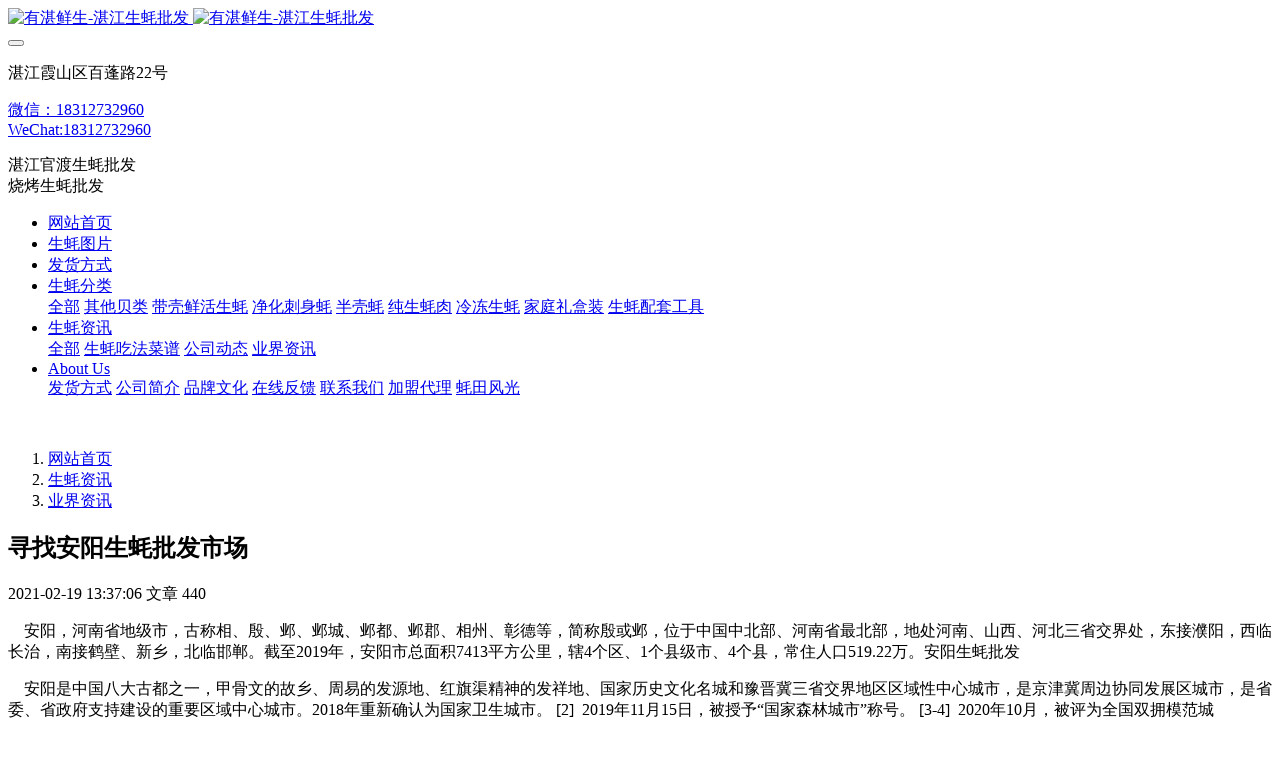

--- FILE ---
content_type: text/html;charset=UTF-8
request_url: https://www.mryouzhan.com/news/780-cn.html
body_size: 8483
content:
<!DOCTYPE HTML>
<html class="oxh met-web" >
<head>
<meta charset="utf-8">
<meta name="renderer" content="webkit">
<meta http-equiv="X-UA-Compatible" content="IE=edge,chrome=1">
<meta name="viewport" content="width=device-width,initial-scale=1.0,maximum-scale=1.0,minimum-scale=1.0,user-scalable=0,minimal-ui">
<meta name="format-detection" content="telephone=no">
<title>寻找安阳生蚝批发市场</title>
<meta name="description" content="    安阳，河南省地级市，古称相、殷、邺、邺城、邺都、邺郡、相州、彰德等，简称殷或邺，位于中国中北部、河南省最北部，地处河南、山西、河北三省交界处，东接濮阳，西临长治，南接鹤壁、新乡，北临邯郸。截至2019年，安阳市总面积7413平方公里，辖4个区、1个县级市、4个县，常住人口519.22万。安阳生蚝批发    安阳是中国八大古都之一，甲骨文的故乡、周易的发源地、红旗渠精神的发祥地、国家历史文化">
<meta name="keywords" content="湛江生蚝批发,生蚝价格,生蚝批发,生蚝养殖场,湛江烤生蚝,烧烤生蚝,官渡生蚝,生蚝多少钱一斤">
<meta name="generator" content="MetInfo 7.3.0" data-variable="../|cn|cn|mui087|2|5|780" data-user_name="">
<link href="../favicon.ico?1540606643" rel="shortcut icon" type="image/x-icon">
<link rel="stylesheet" type="text/css" href="../public/web/css/basic.css?1633858978">
<link rel="stylesheet" type="text/css" href="../templates/mui087/cache/shownews_cn.css?1769333427">
<style>
body{
    background-color:#ffffff !important;font-family: !important;}
h1,h2,h3,h4,h5,h6{font-family: !important;}
</style>
<script>(function(){var t=navigator.userAgent;(t.indexOf("rv:11")>=0||t.indexOf("MSIE 10")>=0)&&document.write("<script src=\"../public/plugins/html5shiv.min.js\"><\/script>")})();</script>
</head>
<!--[if lte IE 9]>
<div class="text-xs-center m-b-0 bg-blue-grey-100 alert">
    <button type="button" class="close" aria-label="Close" data-dismiss="alert">
        <span aria-hidden="true">×</span>
    </button>
    你正在使用一个过时的浏览器。请升级你的浏览器，以提高您的体验。</div>
<![endif]-->
<body >
            <body class="met-navfixed">
    <header class='met-head navbar-fixed-top' m-id='32' m-type='head_nav'>
    <nav class="navbar navbar-default box-shadow-none head_nav_met_16_5_32">
        <div class="nav-top">
        <div class="container">
            <div class="row">
            <div class="clearfix">
                                        <h3 hidden>有湛鲜生-湛江生蚝批发网-湛江生蚝产地直销</h3>
                                                                                            <!-- logo -->
                <div class="navbar-header pull-xs-left">
                    <a href="../index-cn.html" class="met-logo vertical-align block pull-xs-left" title="有湛鲜生-湛江生蚝批发网-湛江生蚝产地直销">
                        <div class="vertical-align-middle">
                            <img src="../upload/201804/1524571787.png" alt="有湛鲜生-湛江生蚝批发" class="hidden-sm-down">
                            <img src="../upload/201804/1524571787.png" alt="有湛鲜生-湛江生蚝批发" class="hidden-md-up">
                        </div>
                    </a>
                </div>
                <!-- logo -->
                <button type="button" class="navbar-toggler hamburger hamburger-close collapsed p-x-5 head_nav_met_16_5_32-toggler" data-target="#head_nav_met_16_5_32-collapse" data-toggle="collapse">
                    <span class="sr-only"></span>
                    <span class="hamburger-bar"></span>
                </button>
                <!-- 会员注册登录 -->
                                    <!-- icon -->
                <div class="eco_header pull-right hidden-xs hidden-sm">
                                                <div class="top-info">
                          <div class="icon-box"> <span class="fa fa-map-marker"></span> </div>
                          <div class="content-box">
                            <p>湛江霞山区百蓬路22号<br>
                              <span></span></p>
                          </div>
                        </div>
                                                                <div class="top-info">
                      <div class="icon-box"> <span class="fa fa-phone"></span> </div>
                      <div class="content-box">
                        <p><a href="tel:微信：18312732960" title="微信：18312732960">微信：18312732960</a><br>
                          <span><a href="mailto:WeChat:18312732960" rel="nofollow" target="_blank">WeChat:18312732960</a></span></p>
                      </div>
                    </div>
                                                                     <div class="top-info">
                          <div class="icon-box"> <span class="fa fa-calendar"></span> </div>
                          <div class="content-box">
                            <p>湛江官渡生蚝批发<br>
                            <span>烧烤生蚝批发</span></p>
                          </div>
                        </div>
                                        </div>
                                </div>
                </div>
        </div>
        </div>
                <!-- 会员注册登录 -->

                <!-- 导航 -->
                <div class="fullnav collapse navbar-collapse navbar-collapse-toolbar p-0" id="head_nav_met_16_5_32-collapse">
                    <div class="container">
                        <div class="row">
                    <ul class="nav navbar-nav navlist clearfix     ">

                                                    <!-- 正常模式开始 -->
                            <li class='nav-item'>
                                <a href="../index-cn.html" title="网站首页" class="nav-link
                                                                    ">网站首页</a>
                            </li>

                                                                                            <li class='nav-item m-l-50'>
                                    <a href="../pic/list-108-cn.html" target='_self' title="生蚝图片" class="nav-link ">    <span style=''>生蚝图片</span></a>
                                </li>
                                                                                                                        <li class='nav-item m-l-50'>
                                    <a href="../about/107-cn.html" target='_self' title="发货方式" class="nav-link ">    <span style=''>发货方式</span></a>
                                </li>
                                                                                                                        <li class="nav-item dropdown m-l-50">

                                    <!-- 关闭特殊模式 -->
                                                                                <a
                                            href="../product/list-3-cn.html"
                                            target='_self'                                            title="生蚝分类"
                                            class="nav-link dropdown-toggle "
                                            data-toggle="dropdown" data-hover="dropdown"
                                        >    <span style=''>生蚝分类</span></a>
                                    

                                    <div class="dropdown-menu animate two-menu">
                                                                                    <a href="../product/list-3-cn.html" target='_self' title="全部" class='dropdown-item nav-parent hidden-lg-up'>全部</a>
                                                                                                                                                                    <a href="../product/list-111-cn.html" target='_self' title="其他贝类" class='dropdown-item hassub '>    <span style=''>其他贝类</span></a>
                                                                                                                                                                    <a href="../product/list-6-cn.html" target='_self' title="带壳鲜活生蚝" class='dropdown-item hassub '>    <span style=''>带壳鲜活生蚝</span></a>
                                                                                                                                                                    <a href="../product/list-7-cn.html" target='_self' title="净化刺身蚝" class='dropdown-item hassub '>    <span style=''>净化刺身蚝</span></a>
                                                                                                                                                                    <a href="../product/list-8-cn.html" target='_self' title="半壳蚝" class='dropdown-item hassub '>    <span style=''>半壳蚝</span></a>
                                                                                                                                                                    <a href="../product/list-9-cn.html" target='_self' title="纯生蚝肉" class='dropdown-item hassub '>    <span style=''>纯生蚝肉</span></a>
                                                                                                                                                                    <a href="../product/list-12-cn.html" target='_self' title="冷冻生蚝" class='dropdown-item hassub '>    <span style=''>冷冻生蚝</span></a>
                                                                                                                                                                    <a href="../product/list-103-cn.html" target='_self' title="家庭礼盒装" class='dropdown-item hassub '>    <span style=''>家庭礼盒装</span></a>
                                                                                                                                                                    <a href="../product/list-109-cn.html" target='_self' title="生蚝配套工具" class='dropdown-item hassub '>    <span style=''>生蚝配套工具</span></a>
                                                                                                                    </div>
                                </li>
                                                                                                                        <li class="nav-item dropdown m-l-50">

                                    <!-- 关闭特殊模式 -->
                                                                                <a
                                            href="../news/list-news-cn.html"
                                            target='_self'                                            title="生蚝资讯"
                                            class="nav-link dropdown-toggle active"
                                            data-toggle="dropdown" data-hover="dropdown"
                                        >    <span style=''>生蚝资讯</span></a>
                                    

                                    <div class="dropdown-menu animate two-menu">
                                                                                    <a href="../news/list-news-cn.html" target='_self' title="全部" class='dropdown-item nav-parent hidden-lg-up'>全部</a>
                                                                                                                                                                    <a href="../news/list-110-cn.html" target='_self' title="生蚝吃法菜谱" class='dropdown-item hassub '>    <span style=''>生蚝吃法菜谱</span></a>
                                                                                                                                                                    <a href="../news/list-4-cn.html" target='_self' title="公司动态" class='dropdown-item hassub '>    <span style=''>公司动态</span></a>
                                                                                                                                                                    <a href="../news/list-5-cn.html" target='_self' title="业界资讯" class='dropdown-item hassub active'>    <span style=''>业界资讯</span></a>
                                                                                                                    </div>
                                </li>
                                                                                                                        <li class="nav-item dropdown m-l-50">

                                    <!-- 关闭特殊模式 -->
                                                                                <a
                                            href="../about/index-cn.html"
                                            target='_self'                                            title="About Us"
                                            class="nav-link dropdown-toggle "
                                            data-toggle="dropdown" data-hover="dropdown"
                                        >    <span style=''>About Us</span></a>
                                    

                                    <div class="dropdown-menu animate two-menu">
                                                                                                                                                                        <a href="../about/107-cn.html" target='_self' title="发货方式" class='dropdown-item hassub '>    <span style=''>发货方式</span></a>
                                                                                                                                                                    <a href="../about/19-cn.html" target='_self' title="公司简介" class='dropdown-item hassub '>    <span style=''>公司简介</span></a>
                                                                                                                                                                    <a href="../about/106-cn.html" target='_self' title="品牌文化" class='dropdown-item hassub '>    <span style=''>品牌文化</span></a>
                                                                                                                                                                    <a href="../feedback/" target='_self' title="在线反馈" class='dropdown-item hassub '>    <span style=''>在线反馈</span></a>
                                                                                                                                                                    <a href="../about/98-cn.html" target='_self' title="联系我们" class='dropdown-item hassub '>    <span style=''>联系我们</span></a>
                                                                                                                                                                    <a href="../about/105-cn.html" target='_self' title="加盟代理" class='dropdown-item hassub '>    <span style=''>加盟代理</span></a>
                                                                                                                                                                    <a href="../about/104-cn.html" target='_self' title="蚝田风光" class='dropdown-item hassub '>    <span style=''>蚝田风光</span></a>
                                                                                                                    </div>
                                </li>
                                                                                <!-- 正常模式结束 -->
                                                                                                                                    </ul>
                </div>
                <!-- 导航 -->
            </div>
        </div>
    </nav>
</header>

                <div class="banner_met_11_5_2 page-bg" style='' m-id='2' m-type="banner">
                   <div class="slick-slide">
            <img class="cover-image"  src="../upload/202101/1609728802.jpg" srcset='../upload/202101/1609728802.jpg 767w,../upload/202101/1609728802.jpg' sizes="(max-width: 767px) 767px" alt=""  data-height='0|0|0'  data-fade="false" data-autoplayspeed=4000 data-speed="1000" data-hex="|0.48" data-m="0">
                                         </div>
    </div>


        <main class="news_list_detail_met_16_3_21 met-shownews animsition">
    <div class="container">
        <div class="row">
                                                        <div class="col-md-9 met-shownews-body     pright" m-id='21'>
                        <div class="row">
                                            <ol class="breadcrumb m-b-0 subcolumn-crumbs">
                    <li class='breadcrumb-item'>
                        <a href="../index-cn.html" title="网站首页" class='icon wb-home'>网站首页</a>
                    </li>
                                                                            <li class='breadcrumb-item'>
                            <a href="../news/list-news-cn.html" title="生蚝资讯" class=''>生蚝资讯</a>
                        </li>
                                                                                        <li class='breadcrumb-item'>
                            <a href="../news/list-5-cn.html" title="业界资讯" class=''>业界资讯</a>
                        </li>
                                                                                                    </ol>
                <div class="met-shownews-content">
                    <section class="details-title border-bottom1">
                        <h1 class='m-t-10 m-b-5'>寻找安阳生蚝批发市场</h1>
                        <div class="info font-weight-300">
                            <span>2021-02-19 13:37:06</span>
                            <span>文章</span>
                            <span>
                                <i class="icon wb-eye m-r-5" aria-hidden="true"></i>
                                <script type='text/javascript' class='met_hits' data-hits='439' src="../hits/?lang=cn&type=news&vid=780&list=0"></script>                            </span>
                        </div>
                    </section>
                    <section class="met-editor clearfix">
                        <p>&nbsp; &nbsp; 安阳，河南省地级市，古称相、殷、邺、邺城、邺都、邺郡、相州、彰德等，简称殷或邺，位于中国中北部、河南省最北部，地处河南、山西、河北三省交界处，东接濮阳，西临长治，南接鹤壁、新乡，北临邯郸。截至2019年，安阳市总面积7413平方公里，辖4个区、1个县级市、4个县，常住人口519.22万。安阳生蚝批发</p><p>&nbsp; &nbsp; 安阳是中国八大古都之一，甲骨文的故乡、周易的发源地、红旗渠精神的发祥地、国家历史文化名城和豫晋冀三省交界地区区域性中心城市，是京津冀周边协同发展区城市，是省委、省政府支持建设的重要区域中心城市。2018年重新确认为国家卫生城市。 [2]&nbsp; 2019年11月15日，被授予“国家森林城市”称号。 [3-4]&nbsp; 2020年10月，被评为全国双拥模范城</p><p>&nbsp; &nbsp; 历史上，先后有商朝、曹魏、后赵、冉魏、前燕、东魏、北齐等在安阳建都，素有“七朝古都”之称。盘庚迁殷、武丁中兴、奴隶傅说拜相、女将军妇好、文王拘而演《周易》、西门豹投巫治邺地、蔺相如降生古相村、信陵君窃符救赵、项羽破釜沉舟、曹操邺城发迹、三朝宰相韩琦、抗金名将岳飞等名人轶事层出不穷。历史学家郭沫若来安阳时留下“洹水安阳名不虚，三千年前是帝都；中原文化殷创始，观此胜于读古书”的著名诗句。安阳生蚝批发价格</p><p>&nbsp; &nbsp; 截至2018年底，安阳市辖1个县级市（林州市），4个县（安阳县、内黄县、汤阴县、滑县），4个市辖区（文峰区、北关区、殷都区、龙安区）。安阳生蚝批发市场在哪？</p><p>&nbsp; &nbsp; 公司直接运作湛江生蚝养殖场，每天新鲜供应。湛江生蚝批发价格诚招，湛江生蚝烧烤合作者，长期合作，货源供应稳定，价格最实惠。我司主打湛江生蚝一手货源，提供生蚝批发商电话，现场提供生蚝图片视频，批发零售一元一只生蚝。河南省安阳市生蚝批发市场和烧烤店都有发货，安阳市所有行政区域，林州市，安阳县、内黄县、汤阴县、滑县，文峰区、北关区、殷都区、龙安区可以发货到达。</p><p>在冬季品尝生蚝更滋味生蚝虽是一年四季都有的美食，不过如果要吃最正的时令生蚝，一定要挑冬季的时候！主要的原因是，在炎热的环境</p><p>下很难令生蚝保持新鲜，加上当海水更冷时，生蚝的味道更鲜～<br/></p><p>怎么看生蚝是死是活？<br/></p><p>生蚝开口3-4cm以上用水泡10分钟以上，也不闭口或臭掉的已经坏了。<br/></p><p>生蚝蒸完不开口是不是不能吃了？<br/></p><p>生蚝受热之后，肌肉组织变性，可能会开壳，也可能将生蚝壳收紧。生蚝壳紧闭是生蚝内部肌肉的作用受热导致收紧，这种生蚝质量没有问题，可放心食用。</p><p>生蚝壳的虫子是否影响生蚝的食用<br/></p><p>生蚝外壳偶尔会出现类似海蜈蚣的海中生物，是沙蚕或矶沙蚕，寄生在贝壳外壳中，海生物本身是无毒的，生蚝壳上有活的沙蚕反而说明生蚝是新鲜的呢，不影响生蚝肉的食用。</p><p>生蚝能活多长时间？<br/></p><p>生蚝离开海水后，在0-4度的低温情况下可以存活3-5天，建议收到货后，当天或隔天食用。<br/></p><p>安阳生蚝批发市场，安阳一元一只生蚝哪里拿货？安阳生蚝图片</p><p><br/></p>                    </section>
                    <div class="tag">
                        <span></span>
                                                    </div>
                            <div class='met-page p-y-30 border-top1'>
            <div class="container p-t-30 ">
                <ul class="pagination block blocks-2 text-xs-center text-sm-left">
                    <li class='page-item m-b-0 '>
                        <a href='../news/781-cn.html' title="鹤壁市生蚝批发多少钱一斤？" class='page-link text-truncate'>
                            上一篇                            <span aria-hidden="true" class='hidden-xs-down'>: 鹤壁市生蚝批发多少钱一斤？</span>
                        </a>
                    </li>
                    <li class='page-item m-b-0 '>
                        <a href='../news/779-cn.html' title="生蚝要怎么清洗？" class='page-link pull-xs-right text-truncate'>
                            下一篇                            <span aria-hidden="true" class='hidden-xs-down'>: 生蚝要怎么清洗？</span>
                        </a>
                    </li>
                </ul>
            </div>
        </div>
                </div>
            </div>
        </div>
        
        <div class="col-md-3">
	<div class="row">
	<aside class="sidebar_met_16_3_22 met-sidebar panel-body m-b-0     " boxmh-h m-id='22' m-type='nocontent'>
				    					<h2 class="sidebar-tile">
				<a href="../news/list-news-cn.html" tite="生蚝资讯" class="    " target='_self'>生蚝资讯				</a>
			</h2>
			<ul class="sidebar-column list-icons panel-group">
								<li>
					    					<a href="../news/list-110-cn.html" title="生蚝吃法菜谱" class=''>生蚝吃法菜谱<i class="wb-chevron-right-mini m-r-10 m-t-0 font-size-16"></i></a>
			        				</li>
								<li>
					    					<a href="../news/list-4-cn.html" title="公司动态" class=''>公司动态<i class="wb-chevron-right-mini m-r-10 m-t-0 font-size-16"></i></a>
			        				</li>
								<li>
					    					<a href="../news/list-5-cn.html" title="业界资讯" class='active'>业界资讯<i class="wb-chevron-right-mini m-r-10 m-t-0 font-size-16"></i></a>
			        				</li>
							</ul>
						    			<h2 class="sidebar-tile"><span>为你推荐</span></h2>
			<div class="side-tel met-editor"></div>
				<h2 class="sidebar-tile m-t-25"><span></span></h2>
		<div class="sidebar-search" data-placeholder="search">
			                <form method="get" class="page-search-form" role="search" action="../news/index.php?lang=cn" m-id="search_column" m-type="nocontent">
            <input type="hidden" name="lang" value="cn" />
            <input type="hidden" name="stype" value="0" />
            <input type="hidden" name="search" value="search" /><input type="hidden" name="class1" value="2" />
            <div class="input-search input-search-dark">
                <button type="submit" class="input-search-btn"><i class="icon wb-search" aria-hidden="true"></i></button>
                <input
                type="text"
                class="form-control input-lg"
                name="content"
                value=""
                placeholder="请输入你感兴趣的关键词"
                >
            </div>
        </form>		</div>
	</aside>
</div>
</div>
		</div>
    </div>
</main>

        <footer class='foot_info_met_11_3_6' m-id='6' m-type="foot">
    <div class="container">
        <div class="left ">
<!--友情链接-->
                            <!--友情链接-->
            <div class="powered_by_metinfo">
                技术支持：<b><a href=https://www.mituo.cn target=_blank title=米拓建站>米拓建站 </a></b> 7.3.0             </div>
        </div>
        <div class="right">
            <div class="text">
                                                            <div>18 Baipeng Road, Xiashan District, Zhanjiang City</div>
                                                        <div>18312732960</div>
                                                                            <div><p>有湛鲜生<strong>生蚝</strong>直卖网，生蚝多少钱一斤，产地直供湛江<strong>官渡生蚝</strong>，有湛<strong>北潭生蚝批发</strong>养殖直供一条龙，提供餐饮行业生蚝水产品一条龙服务，配送，食材，工具，配料等一体化服务。自有蚝场，日可出产量3万斤，每天新鲜打捞生蚝发货，肉肥壳薄。<strong>湛江官渡生蚝</strong>，壳薄肉肥，闻名饮食界。</p></div>
                            </div>
            <div class="social">
                                <!--微信-->
                <a id="met-weixin" data-plugin="webuiPopover" data-trigger="hover" data-animation="pop" data-placement='top' data-width='155' data-padding='0' data-content="<div class='text-xs-center'>
                    <img src='../upload/201803/1521706135.jpg' alt='有湛鲜生-湛江生蚝批发网-湛江生蚝产地直销' width='150' height='150' id='met-weixin-img'></div>
                ">
                    <i class="fa fa-weixin"></i>
                </a>
<!--微信-->
                                    <!--QQ-->
                <a href="http://wpa.qq.com/msgrd?v=3&uin=312827710&site=qq&menu=yes" rel="nofollow" target="_blank">
                    <i class="fa fa-qq"></i>
                </a>
<!--QQ-->
                                    <!--微博-->
                <a href="#" rel="nofollow" target="_blank">
                    <i class="fa fa-weibo "></i>
                </a>
<!--微博-->
                                    <!--邮箱-->
                <a href="mailto:312827710@qq.com">
                    <i class="fa fa-envelope"></i>
                </a>
<!--邮箱-->
                                                                                                                        <!--简繁体切换-->
                    <!--简繁体切换-->
            </div>

        </div>
    </div>
</footer>
    <div class="foot_info_met_11_3_6_bottom text-xs-center     " m-id='6' data-bg="|#0057a0|1" data-ifbotc="">
    <div class="main">
                    <div class="">
        <a href="tel:18312732960" class="item" target="_blank">
            <i class="fa fa-phone"></i>
            <span>电话咨询</span>
        </a>
    </div>
                <div class="">
        <a href="mailto:312827710@qq.com" class="item" target="_blank">
            <i class="fa fa-envelope"></i>
            <span>邮件咨询</span>
        </a>
    </div>
                <div class="">
        <a href="https://uri.amap.com/marker?position=112.941052,28.128617&name=长沙洋湖总经济区" class="item" target="_blank">
            <i class="fa fa-map-marker"></i>
            <span>在线地图</span>
        </a>
    </div>
                <div class="">
        <a href="http://wpa.qq.com/msgrd?v=3&uin=00000000&site=qq&menu=yes" class="item" target="_blank">
            <i class="fa fa-qq"></i>
            <span>添加微信：18312732960</span>
        </a>
    </div>
            </div>
</div>

        <button type="button" class="btn btn-icon btn-primary btn-squared back_top_met_16_1_7 met-scroll-top     " hidden m-id='7' m-type='nocontent'>
	<i class="icon wb-chevron-up" aria-hidden="true"></i>
</button>

<input type="hidden" name="met_lazyloadbg" value="">
<script src="../cache/lang_json_cn.js?1734008490"></script>
<script src="../public/web/js/basic.js?1633858978" data-js_url="../templates/mui087/cache/shownews_cn.js?1769333427" id="met-page-js"></script>
<script src="https://s22.cnzz.com/z_stat.php?id=1273809446&web_id=1273809446" language="JavaScript"></script><script>
(function(){
    var bp = document.createElement('script');
    var curProtocol = window.location.protocol.split(':')[0];
    if (curProtocol === 'https') {
        bp.src = 'https://zz.bdstatic.com/linksubmit/push.js';
    }
    else {
        bp.src = 'http://push.zhanzhang.baidu.com/push.js';
    }
    var s = document.getElementsByTagName("script")[0];
    s.parentNode.insertBefore(bp, s);
})();
</script>
 <!--360自动推送。-->
<script>(function(){
var src = (document.location.protocol == "http:") ? "http://js.passport.qihucdn.com/11.0.1.js?7fa110003d162e45207b71543653f7aa":"https://jspassport.ssl.qhimg.com/11.0.1.js?7fa110003d162e45207b71543653f7aa";
document.write('<script src="' + src + '" id="sozz"></script>');
})();
</script>
<script>
(function(){
    var bp = document.createElement('script');
    bp.src = '//push.zhanzhang.baidu.com/push.js';
    var s = document.getElementsByTagName('script')[0];
    s.parentNode.insertBefore(bp, s);
})();
</script>
<script type="text/javascript" src="..//app/app/seotui/plugin/seotui.php"></script> <script type="text/javascript" src="https://www.mryouzhan.com/app/app/met_stat/web/templates/js/met_stat.js"></script>
</body>
</html>

--- FILE ---
content_type: text/html;charset=utf-8
request_url: https://www.mryouzhan.com/hits/?lang=cn&type=news&vid=780&list=0
body_size: -35
content:
document.write('440')